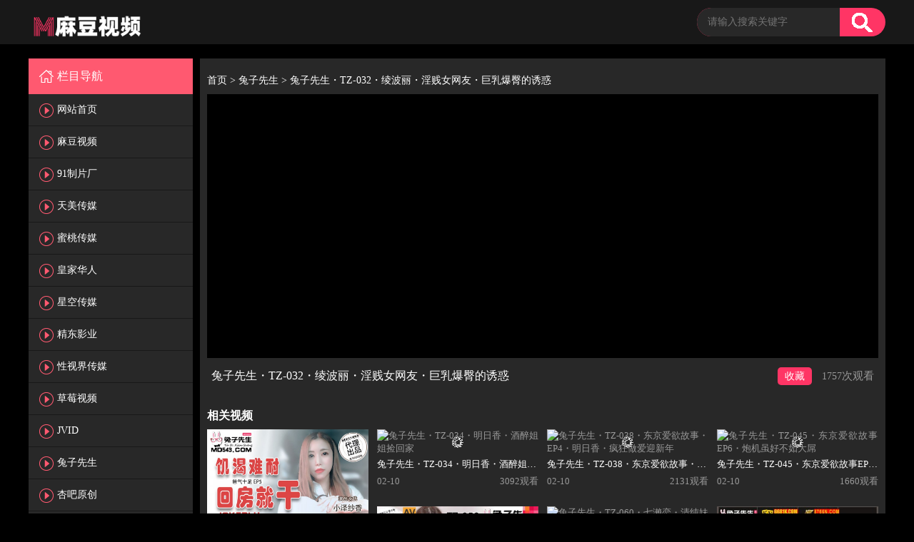

--- FILE ---
content_type: text/html; charset=utf-8
request_url: http://94tm.cc/index.php/vod/play/id/7374/sid/1/nid/1.html
body_size: 4573
content:
<!DOCTYPE html>
<html lang="zh-CN">
<head>
<meta charset="utf-8">
<meta http-equiv="X-UA-Compatible" content="IE=edge">
<meta name="viewport" content="minimum-scale=0.5,maximum-scale=1.0,user-scalable=no, initial-scale=1.0"/>
<meta name="viewport" content="width=device-width, minimum-scale=1.0, maximum-scale=1.0, user-scalable=no"/>
<meta name="renderer" content="webkit">
<meta name="applicable-device" content="pc,mobile">
<title>在线播放兔子先生・TZ-032・绫波丽・淫贱女网友・巨乳爆臀的诱惑 第1集 - 麻豆视频</title>
<meta name="keywords" content="兔子先生・TZ-032・绫波丽・淫贱女网友・巨乳爆臀的诱惑第1集免费在线观看,兔子先生・TZ-032・绫波丽・淫贱女网友・巨乳爆臀的诱惑剧情介绍" />
<meta name="description" content="兔子先生・TZ-032・绫波丽・淫贱女网友・巨乳爆臀的诱惑第1集免费在线观看,兔子先生・TZ-032・绫波丽・淫贱女网友・巨乳爆臀的诱惑剧情介绍" />
 <link rel="shortcut icon" href="/template/pc/html/style/images/favicon.ico" type="image/x-icon" />
<link href="/static/css/home.css" rel="stylesheet" type="text/css" />
<link rel="stylesheet" type="text/css" href="/template/pc/html/style/css/base.css"/>
<link rel="stylesheet" type="text/css" href="/template/pc/html/style/css/main.css"/>
<script type="text/javascript" src="/template/pc/html/style/js/jquery-1.8.3.min.js?v=1"></script>
<script type="text/javascript" src="/template/pc/html/style/js/main.js?t=4"></script>
<script type="text/javascript" src="/template/pc/html/style/js/data.js"></script>
<script src="/static/js/jquery.js"></script>
<script src="/static/js/jquery.lazyload.js"></script>
<script src="/static/js/jquery.autocomplete.js"></script>
<script src="/template/pc/js/jquery.superslide.js"></script>
<script src="/template/pc/js/jquery.lazyload.js"></script>
<script src="/template/pc/js/jquery.base.js"></script>
<script>var maccms={"path":"","mid":"1","url":"44au.cc","wapurl":"44au.cc","mob_status":"2"};</script>
<script src="/template/pc/js/home.js"></script>
<style>.mac_login .mac_login_form input.login_form_submit{padding:4px 10px}</style>
</head>
<body>

<div class="detail_title">
	<div class="width1200">
		<h1><a href="/"><img src="/template/pc/html/style/images/logo.png"></a></h1>
	 <ul>
	 	<div class="detail_submit">
			<form id="search" name="search" method="POST" action="/index.php/vod/search.html" onSubmit="return qrsearch();">
				<input type="text" placeholder="请输入搜索关键字"  name="wd" value=""/>
				<input type="submit" value=""id="searchbutton"/>
			</form>
		</div>
   <div></div>
<div class="form-group ff-alert clearfix"></div>	  
	 </ul>
	 
   </div>
  </div>
<!-- 正文 -->

<div class="detail">
	<div class="width1200">
		<div class="detail_left">
			<ul>
				<li>
				<h3>栏目导航<span></span></h3>
				<ol class="block">
            <li class=""><a class="nav-link" href="/">网站首页<span></span></a></li>
                        <li class=""><a class="nav-link" href="/index.php/vod/type/id/1.html">麻豆视频<span></span></a></li>
                        <li class=""><a class="nav-link" href="/index.php/vod/type/id/2.html">91制片厂<span></span></a></li>
                        <li class=""><a class="nav-link" href="/index.php/vod/type/id/3.html">天美传媒<span></span></a></li>
                        <li class=""><a class="nav-link" href="/index.php/vod/type/id/4.html">蜜桃传媒<span></span></a></li>
                        <li class=""><a class="nav-link" href="/index.php/vod/type/id/5.html">皇家华人<span></span></a></li>
                        <li class=""><a class="nav-link" href="/index.php/vod/type/id/6.html">星空传媒<span></span></a></li>
                        <li class=""><a class="nav-link" href="/index.php/vod/type/id/7.html">精东影业<span></span></a></li>
                        <li class=""><a class="nav-link" href="/index.php/vod/type/id/8.html">性视界传媒<span></span></a></li>
                        <li class=""><a class="nav-link" href="/index.php/vod/type/id/9.html">草莓视频<span></span></a></li>
                        <li class=""><a class="nav-link" href="/index.php/vod/type/id/10.html">JVID<span></span></a></li>
                        <li class=""><a class="nav-link" href="/index.php/vod/type/id/11.html">兔子先生<span></span></a></li>
                        <li class=""><a class="nav-link" href="/index.php/vod/type/id/12.html">杏吧原创<span></span></a></li>
                        <li class=""><a class="nav-link" href="/index.php/vod/type/id/13.html">玩偶姐姐<span></span></a></li>
                        <li class=""><a class="nav-link" href="/index.php/vod/type/id/14.html">糖心Vlog<span></span></a></li>
                        <li class=""><a class="nav-link" href="/index.php/vod/type/id/15.html">爱豆传媒<span></span></a></li>
                        <li class=""><a class="nav-link" href="/index.php/vod/type/id/16.html">其它传媒<span></span></a></li>
                        <li class=""><a class="nav-link" href="/index.php/vod/type/id/20.html">PsychoPorn<span></span></a></li>
            	
				</ol>
				</li>
			</ul>

			<p style="margin-top:20px;text-align:center;" class="ps_25">
			</p>
			<div class="div6">
				<p>友情链接：</p>
				<span></span>
			</div>
			<p style="margin-top:20px;text-align:center;" class="ps_25">
			</p>
		</div>




<div class="detail_right">
	<div class="detail_right_tab" style="overflow: hidden; background: #282828; padding-left:10px; padding-right:10px;">
		<div class="gc_vidoe_nav">
			<a href="/">首页 > </a><a href="/index.php/vod/type/id/11.html">兔子先生 > </a><a href="/index.php/vod/play/sid/1/nid/1.html"class="select">兔子先生・TZ-032・绫波丽・淫贱女网友・巨乳爆臀的诱惑</a>
		</div>
							<div id="bofang_box"style="height:370px;">
						<script type="text/javascript">var player_aaaa={"flag":"play","encrypt":0,"trysee":0,"points":0,"link":"\/index.php\/vod\/play\/id\/7374\/sid\/1\/nid\/1.html","link_next":"","link_pre":"","vod_data":{"vod_name":"\u5154\u5b50\u5148\u751f\u30fbTZ-032\u30fb\u7eeb\u6ce2\u4e3d\u30fb\u6deb\u8d31\u5973\u7f51\u53cb\u30fb\u5de8\u4e73\u7206\u81c0\u7684\u8bf1\u60d1","vod_actor":"","vod_director":"","vod_class":"91\u5236\u5382"},"url":"https:\\\/\\\/t10t13t16.cdn2020.com\\\/video\\\/m3u8\\\/2021\\\/11\\\/24\\\/f43ac0ef\\\/index.m3u8","url_next":"","from":"yunbo","server":"","note":"","id":"7374","sid":1,"nid":1}</script><script type="text/javascript" src="/static/js/playerconfig.js?t=20251108"></script><script type="text/javascript" src="/static/js/player.js?t=a20251108"></script>					</div>	
		<div class="gc_video_content">
			<div class="gc_vodeo">
				<div class="play" style="text-align:center;position:relative;background-color:#000;">			
				</div>
				<div class="watch">
					<span class="title">兔子先生・TZ-032・绫波丽・淫贱女网友・巨乳爆臀的诱惑</span>
					<span class="people">
						<a href="javascript:;" class="mac_ulog fav" data-type="2" data-mid="1" data-id="7374">收藏</a>
						<em><span class="mac_hits hits" data-mid="1" data-id="7374" data-type="hits"></span></em>次观看</span>
					<span id="likes_msg" style="color:red;"></span>
				</div>
				<div class="ps_21 palyAdv">
				</div>
			
				</div>
				<div class="clear">
				</div>
				<div class="videoMore sugetVideo">
					<p class="moreVideo">
					相关视频
					</p>
					<ul>
												<li>
						<p class="img">
							<img class="lazy" src="https://av6k.org/uploads/allimg/211206/2_12060H20UN7.jpg" alt="兔子先生・TZ-033・小泽妙香・爸气十足EP5饥渴难耐回房就干" title="兔子先生・TZ-033・小泽妙香・爸气十足EP5饥渴难耐回房就干">
							<a href="/index.php/vod/play/id/7375/sid/1/nid/1.html"></a>
						</p>
						<p>
							兔子先生・TZ-033・小泽妙香・爸气十足EP5饥渴难耐回房就干						</p>
						<p>
							<i>02-10</i>
							<strong>1598观看</strong>
						</p>
						</li>
												<li>
						<p class="img">
							<img class="lazy" src="https://picmeta2025.sbs/upload/vod/20211216-1/0a3b65eef5bb2b8414cfe5590f628e3d.jpg" alt="兔子先生・TZ-034・明日香・酒醉姐姐捡回家" title="兔子先生・TZ-034・明日香・酒醉姐姐捡回家">
							<a href="/index.php/vod/play/id/7377/sid/1/nid/1.html"></a>
						</p>
						<p>
							兔子先生・TZ-034・明日香・酒醉姐姐捡回家						</p>
						<p>
							<i>02-10</i>
							<strong>3092观看</strong>
						</p>
						</li>
												<li>
						<p class="img">
							<img class="lazy" src="https://picmeta2025.sbs/upload/vod/20220102-1/2590654418009e9a1a39b2947a468131.jpg" alt="兔子先生・TZ-038・东京爱欲故事・EP4・明日香・疯狂做爱迎新年" title="兔子先生・TZ-038・东京爱欲故事・EP4・明日香・疯狂做爱迎新年">
							<a href="/index.php/vod/play/id/7380/sid/1/nid/1.html"></a>
						</p>
						<p>
							兔子先生・TZ-038・东京爱欲故事・EP4・明日香・疯狂做爱迎新年						</p>
						<p>
							<i>02-10</i>
							<strong>2131观看</strong>
						</p>
						</li>
												<li>
						<p class="img">
							<img class="lazy" src="https://picmeta2025.sbs/upload/vod/20220218-1/a90b51d56842e6ca82e257da6bb3555c.jpg" alt="兔子先生・TZ-045・东京爱欲故事EP6・炮机虽好不如大屌" title="兔子先生・TZ-045・东京爱欲故事EP6・炮机虽好不如大屌">
							<a href="/index.php/vod/play/id/7387/sid/1/nid/1.html"></a>
						</p>
						<p>
							兔子先生・TZ-045・东京爱欲故事EP6・炮机虽好不如大屌						</p>
						<p>
							<i>02-10</i>
							<strong>1660观看</strong>
						</p>
						</li>
												<li>
						<p class="img">
							<img class="lazy" src="https://playav.xyz/wp-content/uploads/2022/04/國產麻豆AV-兔子先生監制-TZ050-東京愛欲故事-EP8-明日香.jpg" alt="兔子先生・TZ-050・明日香・东京爱欲故事EP8・矇眼手铐3P" title="兔子先生・TZ-050・明日香・东京爱欲故事EP8・矇眼手铐3P">
							<a href="/index.php/vod/play/id/7392/sid/1/nid/1.html"></a>
						</p>
						<p>
							兔子先生・TZ-050・明日香・东京爱欲故事EP8・矇眼手铐3P						</p>
						<p>
							<i>02-10</i>
							<strong>2109观看</strong>
						</p>
						</li>
												<li>
						<p class="img">
							<img class="lazy" src="https://img1.128100.xyz/upload/2022/06/02/ueicnkxa8qxtznsnwmhfuucgn1gkfh0c.jpg" alt="兔子先生・TZ-060・七濑恋・清纯妹妹性爱初体验" title="兔子先生・TZ-060・七濑恋・清纯妹妹性爱初体验">
							<a href="/index.php/vod/play/id/7402/sid/1/nid/1.html"></a>
						</p>
						<p>
							兔子先生・TZ-060・七濑恋・清纯妹妹性爱初体验						</p>
						<p>
							<i>02-10</i>
							<strong>2176观看</strong>
						</p>
						</li>
												<li>
						<p class="img">
							<img class="lazy" src="https://playav.xyz/wp-content/uploads/2022/09/AV-兔子先生-TZ-0070-EP2-夏日性愛運動會之精油摔跤-e1662817020255.jpg" alt="兔子先生・TZ-0070-EP2・夏日性爱运动会之精油摔跤" title="兔子先生・TZ-0070-EP2・夏日性爱运动会之精油摔跤">
							<a href="/index.php/vod/play/id/7418/sid/1/nid/1.html"></a>
						</p>
						<p>
							兔子先生・TZ-0070-EP2・夏日性爱运动会之精油摔跤						</p>
						<p>
							<i>02-10</i>
							<strong>2513观看</strong>
						</p>
						</li>
												<li>
						<p class="img">
							<img class="lazy" src="https://playav.xyz/wp-content/uploads/2022/09/AV-麻豆傳媒-兔子先生監制-TZ070-EP3-夏日性愛運動會-節目篇-淩波麗-真希波-橋本愛菜-藤田美緒-e1663605278909.jpg" alt="兔子先生・TZ-070-EP3・夏日性爱运动会蜜汁四溅水枪大对决" title="兔子先生・TZ-070-EP3・夏日性爱运动会蜜汁四溅水枪大对决">
							<a href="/index.php/vod/play/id/7421/sid/1/nid/1.html"></a>
						</p>
						<p>
							兔子先生・TZ-070-EP3・夏日性爱运动会蜜汁四溅水枪大对决						</p>
						<p>
							<i>02-10</i>
							<strong>1986观看</strong>
						</p>
						</li>
											</ul>
				</div>
			</div>
		</div>
	</div>
</div>
</div>
</div>
<!-- 正文 -->
<span style="display:none" class="mac_ulog_set" alt="设置播放页浏览记录" data-type="4" data-mid="1" data-id="7374" data-sid="1" data-nid="1"></span>

<div class="footer">
	<div class="width1200">
    	<div class="footer_logo">
        	<a href="javascript:;"></a>
        </div>
        <div class="footer_cet">
        	<div class="footer_cet_qq">
                <p>站点申明：我们立足于美利坚合众国，受北美法律保护,未满18岁或被误导来到这里，请立即离开！</p>
		<p>Copyright © 2021-2022 44au.cc. All Rights Reserved. </p>
                <p><!-- Histats.com  START  (aync)-->
<script type="text/javascript">var _Hasync= _Hasync|| [];
_Hasync.push(['Histats.start', '1,4766375,4,0,0,0,00010000']);
_Hasync.push(['Histats.fasi', '1']);
_Hasync.push(['Histats.track_hits', '']);
(function() {
var hs = document.createElement('script'); hs.type = 'text/javascript'; hs.async = true;
hs.src = ('//s10.histats.com/js15_as.js');
(document.getElementsByTagName('head')[0] || document.getElementsByTagName('body')[0]).appendChild(hs);
})();</script>
<noscript><a href="/" target="_blank"><img  src="//sstatic1.histats.com/0.gif?4766375&101" alt="web counter" border="0"></a></noscript>
<!-- Histats.com  END  --></p>
            </div>
        </div>
        
        <div class="footer_code">
        <div class="">
        	<a href="javascript:;"><img src="/template/pc/html/style/images/logo1.png"></a>
        </div>
        </div>
    </div>
</div>

<script type="text/javascript" src="/template/pc/html/style/js/jquery.lazyload.min.js"></script>
<a href="javascript:void(0);" class="v-top"><img src="/template/pc/html/style/images/top.png"/></a>
<script type="text/javascript">

$(function(){
	$(".ntc-btn").click(function(){
		$(".notice").hide(500);
	});
});

</script>


<script type="text/javascript">
	function copyUrl() {
		var Url = document.getElementById("share_link");
		Url.select(); // 选择对象
		document.execCommand("Copy"); // 执行浏览器复制命令
		alert("你的推广地址已复制，用 Ctrl+V 粘贴到浏览器打开下面链接:\r\n http://44au.cc/index.php/user/reg.html?uid=0");
	}
</script>
<script defer src="https://static.cloudflareinsights.com/beacon.min.js/vcd15cbe7772f49c399c6a5babf22c1241717689176015" integrity="sha512-ZpsOmlRQV6y907TI0dKBHq9Md29nnaEIPlkf84rnaERnq6zvWvPUqr2ft8M1aS28oN72PdrCzSjY4U6VaAw1EQ==" data-cf-beacon='{"version":"2024.11.0","token":"4a3cce7a76c24519bfe27513afc97ccb","r":1,"server_timing":{"name":{"cfCacheStatus":true,"cfEdge":true,"cfExtPri":true,"cfL4":true,"cfOrigin":true,"cfSpeedBrain":true},"location_startswith":null}}' crossorigin="anonymous"></script>
</body>
</html>

--- FILE ---
content_type: text/html; charset=UTF-8
request_url: https://lbjx9.com/?url=https:\/\/t10t13t16.cdn2020.com\/video\/m3u8\/2021\/11\/24\/f43ac0ef\/index.m3u8
body_size: 812
content:
<html>
<head>
  <meta charset="utf-8">
  <meta http-equiv="x-ua-compatible" content="IE=edge" >
  <meta name="viewport" content="width=device-width, height=device-height, initial-scale=1, maximum-scale=1, minimum-scale=1, user-scalable=no"/>
  <title>Aliplay记忆播放器（点播）</title>
  <link rel="stylesheet" href="https://g.alicdn.com/de/prismplayer/2.9.3/skins/default/aliplayer-min.css" />
  <script type="text/javascript" charset="utf-8" src="https://g.alicdn.com/de/prismplayer/2.9.3/aliplayer-min.js"></script>
  <script type="text/javascript" charset="utf-8" src="https://player.alicdn.com/aliplayer/presentation/js/aliplayercomponents.min.js"></script>
<style type="text/css">
    body,html{width:100%;height:100%;background:#000;padding:0;margin:0;overflow-x:hidden;overflow-y:hidden}
    *{margin:0;border:0;padding:0;text-decoration:none}
</style>
</head>
<body>
<div id="playerCnt" class="prism-player"></div>
<script type="text/javascript">
var player = new Aliplayer({
         id: "playerCnt",
     "source":"https:\/\/t10t13t16.cdn2020.com\/video\/m3u8\/2021\/11\/24\/f43ac0ef\/index.m3u8",
      width: "100%",
     height: "100%",
   autoplay: true,
    preload: true,
     rePlay: false,
playsinline: false,
 useH5Prism: false,
     isLive: false,
 components: [{
      name: 'MemoryPlayComponent',
  	  type: AliPlayerComponent.MemoryPlayComponent,
      args: [true]
    }], 
}, 
function (player) {
      console.log("The player is created");
  }
 );
try{ 
//document.getElementById('liryCN').style.height = parent.MacPlayer.Height + 'px';  
}
catch(e){}
</script>

<div style="display:none"></div>
</body>
</html>

--- FILE ---
content_type: text/css
request_url: http://94tm.cc/template/pc/html/style/css/base.css
body_size: 2065
content:
@charset "utf-8";body{font-family:Verdana,Microsoft Yahei,"微软雅黑",serif;background:#fff;line-height:18px;color:#FFF}
input,select,textarea{background:#fff;border:0;font-size:12px;font-family:Helvetica,Arial,Sans-Serif}
input[type=password],input[type=text]{height:22px;line-height:22px;padding:0 3px;color:#666;font-size:12px;-webkit-border-radius:border-box;-moz-border-radius:border-box;box-sizing:border-box}
input[type=password]:focus,input[type=text]:focus{color:#000}
select{height:23px;line-height:22px;padding:2px;color:#666}
textarea{padding:3px;word-break:break-all}
a{color:#666}
a:hover{text-decoration:none;color:#CA101A}
hr{height:1px;border:none;border-top:1px solid #E8E8E8}
.clear{clear:both;height:0;width:0;display:block;overflow:hidden}
.clearfix:after,.clearfix:before{content:'\0020';display:block;overflow:hidden;visibility:hidden;width:0;height:0}
.clearfix{zoom:1}
.none{display:none}
.relative{position:relative}
.absolute{position:absolute}
.scroll{overflow:hidden;overflow-y:auto}
.black_shadow,.shadow{background:#000;position:fixed;left:0;top:0;width:100%;height:100%;z-index:15;opacity:.3;-moz-opacity:.3;filter:alpha(opacity=30);-khtml-opacity:.3;overflow:hidden;display:none}
.white_shadow{background:#fff;position:absolute;left:0;top:0;width:100%;height:100%;z-index:10;opacity:.8;-moz-opacity:.8;filter:alpha(opacity=80);-khtml-opacity:.8;overflow:hidden}
h1{font-size:24px;font-weight:400}
h2{font-size:18px;font-weight:400}
p{text-align:justify;line-height:18px;font-size:12px}
p.indent{text-indent:2em}
.white{color:#fff}
.orange{color:#ff7f0e}
.yellow{color:#ffd466}
.gray{color:#999}
.red{color:#ff1938}
.black{color:#000}
.blue{color:#1055c7}
.green{color:#96c240}
.gray_border{border:1px solid #cdd0d4;background:#fff}
pre{white-space:pre-wrap}
.omit{display:inline-block;text-overflow:ellipsis;overflow:hidden;white-space:nowrap;word-break:keep-all;-o-text-overflow:ellipsis;-icab-text-overflow:ellipsis;-khtml-text-overflow:ellipsis;-moz-text-overflow:ellipsis;-webkit-text-overflow:ellipsis;-moz-binding:url(ellipsis.xml#ellipsis)}
.btn,.icon{display:inline-block}
.icon{vertical-align:middle;background-repeat:no-repeat;background-position:center center}
img{max-width:100%;vertical-align:middle}
.itrangle,.itrangle i{width:0;height:0;display:block;border-style:solid}
.btn{vertical-align:middle;text-align:center;display:inline-block}
.btn_red{color:#fff;padding:0 10px;height:40px;background:#df1336;line-height:40px;font-size:14px;-moz-border-radius:4px;-webkit-border-radius:4px;-khtml-border-radius:4px;border-radius:4px}
.btn_red:hover{background:#be102e;color:#fff}
.btn_gray{color:#fff;padding:0 15px;height:24px;line-height:24px;background:#cbcbcb;font-size:12px}
.btn_gray:hover{background:#595757;color:#fff}
.btn_gray_border{border:1px solid #999;padding:0 5px;height:20px;line-height:20px}
.btn_gray_border.active,.btn_gray_border:hover{border-color:#CA101A}
.btn_white{height:30px;background:#fff;line-height:30px;color:#1055c7;padding:0 10px}
.btn_green{background:#3cad17;color:#fff}
.btn_blue{background:#0469b0;color:#fff;padding:0 14px;height:26px;line-height:26px;-moz-border-radius:4px;-webkit-border-radius:4px;-khtml-border-radius:4px;border-radius:4px}
.btn_blue:hover{background:#064699;color:#fff}
.btn.disabled,.btn.disabled:hover{background:#DDD;color:#fff;cursor:default}
.red_bg{background:#df1336;color:#fff}
.blue_bg{background:#0ea4d9}
.gray_bg{background:#f5f4f4}
.gray_bg>.padding{padding:8px 0}
.white_bg{background:#fff}
.white_bg.fixed{top:78px}
.contain{margin:0 auto;width:960px}
.container:after{content:"\0020";display:block;height:0;clear:both;visibility:hidden}
.edit_form{line-height:32px}
.edit_form dd,.edit_form dt{float:left;margin:5px 0;line-height:35px}
.edit_form dt{width:6em;text-align:right;margin-right:10px}
.edit_form dl{clear:both}
.edit_form dd{margin-right:10px}
.edit_form input[type=radio]{margin:0 4px}
.edit_form input[type=password],.edit_form input[type=text]{height:35px;line-height:35px}
.bread{font-size:12px;height:40px;line-height:40px;background:#fff;clear:both}
.bread.fixed{top:38px}
.bread a{margin:0 20px;color:#3d3d3d;max-width:20em;vertical-align:top}
.pavigation{font-size:12px;margin-top:30px;text-align:center}
.pavigation a{display:inline-block;border:1px solid #e8e8e8;color:#979797;font-weight:700;margin:0 4px;padding:4px 8px}
.pavigation a.active,.pavigation a:hover{color:#fff;background:#0856a7}
.page{margin-top:20px;text-align:right}
.page a{display:inline-block;padding:3px 8px;margin:0 5px;color:#000;background:#f2f2f2;-webkit-border-radius:4px;-moz-border-radius:4px;-ms-border-radius:4px;-khtml-border-radius:4px;-o-border-radius:4px;border-radius:4px}
.page span.ye{margin:0 5px}
.page span.ye a{margin:0 2px}
.page span.s{font-size:50%;vertical-align:top}
.page a.active,.page a:hover{background:#ca101a;color:#fff}
.popup{background:#fff;left:50%;top:50%;-moz-border-radius:4px;-webkit-border-radius:4px;-khtml-border-radius:4px;border-radius:4px;z-index:9999;position:fixed}
.popup .iclose{position:absolute;right:20px;z-index:2;top:20px}
.popup .title{height:36px;line-height:36px;color:#333}
.popup .title .fr{border-left:1px solid #999;padding-left:10px}
.popup .btn_group .btn{font-size:16px;padding:0 40px;height:40px;line-height:40px;margin:0 10px}
.notice{position:fixed;left:0;bottom:-3px;z-index:99999;width:100%;height:45px}
.icon-speaker{display:none;float:left;background:url(../images/icon1.png) no-repeat;width:44px;height:44px;margin-left:15px}
.notice-cont{display:block;width:100%;height:42px;border:1px solid #dbdbdb;background:#fff;position:relative}
.speaker{background:url(../images/icon-speaker.png) no-repeat;width:17px;height:19px;float:left;margin:11px 15px 0 14px;display:block}
.notice .msg{float:left;width:90%;line-height:42px}
.notice .msg a{font-size:13px;color:red;font-weight:bolder}
.notice-cont .ntc-btn{display:block;width:100px;height:44px;position:absolute;right:0;top:-1px;background:red;text-align:center;line-height:44px;color:#fff}


--- FILE ---
content_type: text/css
request_url: http://94tm.cc/template/pc/html/style/css/main.css
body_size: 5843
content:
@charset "utf-8";
body { margin:0; padding:0; font-family:"微软雅黑"; font:12px/22px; background-color:#000;}
img { border:0px;}
html, body, div, span, applet, object, iframe, h1, h2, h3, h4, h5, h6, p, blockquote, pre,
a, abbr, acronym, address, big, cite, code, del, dfn, em, img, ins, kbd, q, s, samp,
small, strike, strong, sub, sup, tt, var, b, u, i, center, dl, dt, dd, ol, ul, li,
fieldset, form, label, legend, table, caption, tbody, tfoot, thead, tr, th, td,
article, aside, canvas, details, figcaption, figure, footer, header, hgroup, menu, nav, section, summary,
time, mark, audio, video, input {margin:0; padding:0; border: none; font-family: "Microsoft YaHei", "微软雅黑";}
h1{margin:0!important;}
ul,ol{ list-style:none}
a{ text-decoration:none; color:#FFF;}
.width1200{ width:1200px; margin:0 auto; min-width:1200px;}
/************ 详情页 ********************/
.detail_title{ height:62px; width:100%; background:#181818}
.detail_title h1 a{ display:block; height:39px; width:161px; float:left; margin:11px 0 0 0;}
.detail_submit{ float:left; width:264px; background:#FF3565; float:left; border-radius:20px; height:40px; line-height:40px; margin:11px 0 0 10px; position:relative}
.detail_submit input[type="text"]{display:block;height:40px;line-height:40px;width:200px;padding-left:15px;border-bottom-left-radius:20px;border-top-left-radius:20px;font-size:14px;color:#999;background:#282828;outline: none;}
.detail_submit input[type="submit"]{ height:34px; width:34px; background:url(../images/submit.png) no-repeat center; position:absolute; right:15px; top:4px; cursor:pointer}
.detail_title ul{ position:relative; float:right;}
.detail_title ul li{ float:left; margin-right:5px;}
.detail_title ul li a{ font-size:14px; line-height:62px; padding:10px; border-radius:5px;}
.detail_title ul li input{height:40px;line-height:40px;width:140px;background:#FFF;color:#999;font-size:14px;padding-left:10px;border-radius:5px;margin:10px 0 0 0;outline: none;}
.detail_title ul li input[type="button"]{ width:90px; color:#FFF; text-align:center; padding:0; cursor:pointer;}
.detail_title ul li:nth-child(3) input{ background:#ffffff;}
.detail_title ul li:nth-child(4) input{ background:#ffffff;}
.detail_title ul li input.user_reg{ background:#FFA500;}
.detail_title ul li input.verify{height:40px;line-height:40px;background:#FFF;color:#999;font-size:14px;outline: none;}
.detail_title ul li img{margin-top:10px;}
.detail_title ul li a.user_dl{background: #05a7ff;width: 60px;color:#fff}
.detail_title input.vip{ background:#FFA500;}
.detail{ overflow:hidden; margin-top:20px;}
.detail_left{ width:230px; float:left; background:#181818; padding-bottom:20px;}
.detail_right{width:960px;float:right;background: #282828;}
.detail_left ul{ padding-bottom:20px;}
.detail_left ul li h3{height:50px;line-height:50px;background:#ff5970;color:#FFF;font-size:16px;position:relative;font-weight:normal;cursor: pointer;}
.detail_left ul li h3:before{ content:""; display:inline-block; height:20px; width:20px; background:url(../images/indent.png) no-repeat center; vertical-align:middle; margin:-3px 5px 0 15px;}
.detail_left ul li:nth-child(2) h3:before{ background:url(../images/video2.png) no-repeat center;}
/* .detail_left ul li:first-child h3{ border-top-left-radius:5px; border-top-right-radius:5px;} */
.detail_left ol{ display:none}
.detail_left ol.block{ display:block;}
.detail_left ol li{ height:44px; line-height:44px; border-bottom:1px solid #181818; color:#FFF; font-size:14px; position:relative; background:#282828;}
.detail_left ol li.select{background: #ff5970; }
.detail_left ol li.select::before{content:""; display:inline-block; height:20px; width:20px; background:url(../images/video2.png) no-repeat center; vertical-align:middle; margin:0 5px 0 15px;}
.detail_left ol li.select a,.detail_left ol li.select span{color: #fff}
.detail_left ol li span{ position:absolute; right:15px; font-size:14px; color:#999;}
.detail_left ul li h3 span{position:absolute; right:15px; font-weight:normal; color:#FFF; font-size:14px;}
.detail_left ol li::before{ content:""; display:inline-block; height:20px; width:20px; background:url(../images/video.png) no-repeat center; vertical-align:middle; margin:0 5px 0 15px;}
.detail_left ol li:hover{background: #ff5970;}
.detail_left ol li:hover a,.detail_left ol li:hover span{color: #fff;}
.detail_left ol li:hover::before{content:""; display:inline-block; height:20px; width:20px; background:url(../images/video2.png) no-repeat center; vertical-align:middle; margin:0 5px 0 15px;}
.detail_left ol li.li1::before{ background:url(li1.png) no-repeat center;}
.detail_left ol li.li2::before{ background:url(li2.png) no-repeat center;}
.detail_left ol li.li3::before{ background:url(li3.png) no-repeat center;}
.detail_left ol li.li1:hover::before{content:""; display:inline-block; height:20px; width:20px; background:url(../images/video2.png) no-repeat center; vertical-align:middle; margin:0 5px 0 15px;}
.detail_left ol li.li2:hover::before{content:""; display:inline-block; height:20px; width:20px; background:url(../images/video2.png) no-repeat center; vertical-align:middle; margin:0 5px 0 15px;}
.detail_left ol li.li3:hover::before{content:""; display:inline-block; height:20px; width:20px; background:url(../images/video2.png) no-repeat center; vertical-align:middle; margin:0 5px 0 15px;}
.detail_left ol li a{ color:#FFF;}
.detail_left div{ padding:0 15px; margin-top:10px;}
.detail_left div.div1 a{background: #ff5970}
.detail_left div.div2 a{background: #ffcc00}
.detail_left div.div5 a { background: #811453; }
.detail_left div a{ display:block; border-radius:5px; height:40px; line-height:40px; background:#05a7ff; text-align:center; color:#fff; font-size:14px;}
.detail_left div a:before{ content:""; display:inline-block; height:22px; width:22px; background:url(../images/a1.png) no-repeat center; vertical-align:middle; margin-right:10px;}
.detail_left div.div1 a:before{background:url(../images/a5.png) no-repeat center;}
.detail_left div.div2 a:before{background:url(../images/a3.png) no-repeat center; margin-right:5px;}
.detail_left div.div3 a { background: #00888A;}
.detail_left div.div5 a:before { background: url(../images/a2.png) no-repeat center;}
.detail_left div.div3 a:before { background: url(../images/a3.png) no-repeat center;}

.detail_left div.div7 a:before { display:none;}
.detail_right_title{ width:100%;}
/*.detail_right_title a{ display:block;width:310px; height:75px; float:left; margin-right:10px; margin-top:10px;}
.detail_right_title a img{ width:310px; height:75px;}*/
.detail_right_scroll{ height:auto; margin-top:15px; border-top:1px solid #e6e6e6; border-bottom:1px solid #e6e6e6; background:#FFF; text-align:center;}
.detail_right_scroll ul{ display:inline-block}
.detail_right_scroll ul li{ float:left; line-height:57px; border-bottom:3px solid #fff; margin-right:30px; padding:0 10px;}
.detail_right_scroll ul li a{ color:#333;}
.detail_right_scroll ul li.active{border-bottom:3px solid #fd6378;}
.detail_right_scroll ul li.active a{ color:#fd6378;}
.detail_right_div{ background:#282828; padding:0 20px; overflow:hidden;}
.detail_right_div h3{ font-weight:normal; height:50px; line-height:50px; font-size:20px; color:#FFF;}
.detail_right_div h3 span{ display:block; float:left}
.detail_right_div h3 a{ display:block; float:right; font-size:13px;}
.detail_right_div ul{ overflow:hidden}
.detail_right_div ul li{ width:290px; text-align:center; overflow:hidden; padding:10px 0; margin:0px 8px; float:left}
.detail_right_div ul li img{ width:290px;height:163px}
.detail_right_div ul li p{font-size:13px;color:#999;min-height: 20px;margin-bottom: 4px;}
.detail_right_div ul li p.img{background-color:#000}
.detail_right_div ul li p:nth-child(1){ position:relative;}
.detail_right_div ul li p:nth-child(1) a{ position:absolute; top:0; left:0; bottom:0; right:0; background:rgba(0,0,0,0.5); display:none;text-align:center;}
.detail_right_div ul li p:nth-child(1) a:before{ content:""; display:inline-block; height:163px; width:50px; background:url(../images/video3.png) no-repeat center}
.detail_right_div ul li p:nth-child(1):hover a{ display:block;}
.detail_right_div ul li p:nth-child(2){ font-size:13px; color:#FFF;white-space:nowrap; overflow:hidden; text-overflow:ellipsis;}
.detail_right_div ul li p span{ width:21px; height:20px; display:inline-block; background:url(../images/w_false.png) no-repeat center; margin:5px 0;}
.detail_right_div ul li p span.on{ background:url(../images/w_true.png) no-repeat center;}
.detail_right_div ul li p i{ display:block; float:left; font-style:normal;}
.detail_right_div ul li p strong{ display:block; float:right; font-weight:normal;}
/*小說列表頁面*/
.detail_tab{ display:none;}
.detail_tab2{ display:block;}
.mulu::before{content:""; display:inline-block; height:20px; width:20px; background:url(../images/mulu_03.jpg) no-repeat center; vertical-align:middle; margin:0 5px 0 15px;}
.detail_right_tab .gc_vidoe_nav{width: 100%;height: 40px;line-height: 40px;margin-top: 10px;text-align: left;}
.detail_right_tab .gc_vidoe_nav a{color: #FFF; font-size: 14px;}
.detail_right_tab .gc_vidoe_nav a.select{color: #FFF}
/*友情链接*/
.detail_left div .yqlink{background: initial;color: initial;font-size: 12px;float: left;height: 40px;line-height: 40px;}
.detail_left .div6 a:before{height: auto;width: auto;background: initial;}
/** 底部 ***/
.footer{ padding:10px 0; background:#181818; margin-top:20px; overflow:hidden;}
.footer_logo{ height:180px; border-right:1px solid #181818; float:left; padding:0 40px;}
.footer_logo a{ display:block; width:238px; height:57px; background:url(/template/pc/html/style/images/logo.png) no-repeat center; margin-top:50px;}
.footer_cet{ float:left; padding:0 40px; height:180px;border-right:1px solid #181818;}
.footer_cet_qq{ width:400px; float:left; text-align:center; color:#fff; font-size:15px; margin:40px 30px 0 0;}
.footer_cet ul{ float:left; margin-top: 20px;}
.footer_cet ul li{ font-size:14px; color:#FFF; height:30px; line-height:30px; margin-bottom:12px;}
.footer_cet ul li a{ display:inline-block; width:120px; height:32px; background:url(../images/QQ.png) no-repeat center; vertical-align:middle; margin-left:10px;}
.footer_cet ul li:last-child{ color:#f0ff00;}
.footer_code{ float:left; margin-left:30px;}
.footer_code img{ height:57px; width:238px; display:block; float:left; margin-top:40px;}
.footer_code p{ float:left; margin:40px 0 0 30px;}
.footer_code p span{ display:block; font-size:15px; color:#FFF; margin-top:10px;}
.imagesContent{background: #fff;padding-top: 2px;margin-top:0;}
.imagesContent >.text{width: 886px;margin: 0 auto;padding-bottom: 30px;}
.imagesContent >.text p{line-height: 24px;padding-top: 10px;text-align: left;}
.imagesContent >.text p span{ width: 40px; height: 24px; float: left; display: inline-block;}
.imagesContent .gray{background: #f7f7f7}
.imagesContent .bmulu{ height: 30px; text-align: left; line-height: 30px; margin-top: 10px; margin-bottom: 10px;}
.imagesContent .bmulu a{font-size: 14px;}
.mulu::before{content:""; display:inline-block; height:20px; width:20px; background:url(../images/mulu_03.jpg) no-repeat center; vertical-align:middle; margin:0 5px 0 15px;}
.imagesContent h3{text-align: center;color: #05a7ff;font-weight: normal;height: 40px;line-height: 40px;}
.imagesContent p{text-align: center;font-size: 14px;color: #999999;margin-bottom: 20px;}
.images{text-align: center;width: 886px;margin: 0 auto;}
.images img{margin-bottom: 10px;width: 886px;}
.ckxq{ text-align: center; height: 30px;line-height: 30px; cursor: pointer; background: #f0f0f0; width: 886px; margin: 0 auto; font-size: 14px; color: #05a7ff;}
.textLeft{text-align: left; line-height: 30px;}
.iagIcon{color: #ff5970 !important}
.iagIcon i::before{content:"";display:inline-block;height:20px;width:20px;background:url(../images/yeas_03.jpg) no-repeat center;vertical-align:middle;margin: 0 5px 0 0px;}{}
.iagIcon strong::before{content:""; display:inline-block; height:20px; width:20px; background:url(../images/yimg_03.jpg) no-repeat center; vertical-align:middle; margin:0 5px 0 15px;}{}
.nextPage{text-align:center;height: 40px;margin: 0 auto;}
.nextPage span,.nextPage a{padding: 5px 10px; cursor: pointer;  border: 1px solid #c2c2c2;display: inline-block;font-size: 14px;margin-right: 5px;}
.nextPage b{float: left;height: 20px;font-size: 12px;color: #c2c2c2;line-height: 40px;padding: 0 6px;}
.nextPage span.select{background: #ff5970;color: #fff;border: 1px solid #ff5970;}
/*视频播放页面*/
.gc_vodeo{width: 940px;float: left;}
.gc_vodeo .play{ width: 940px; height:auto;}
/*.gc_vodeo_left .play img{ width: 655px;}*/
.gc_vodeo .watch{width: 938px;height: 48px;border: 1px solid #282828;line-height: 48px;margin-bottom: 12px;}
.watch .title{width: auto;overflow: hidden;display: inline-block;float: left;height: 48px;padding-left: 5px;}
.watch .people{
    font-size: 15px;
    color: #999;
    float: right;
    margin-right: 5px;
}
.watch .people em{
    font-style: normal;
    color: #999;
    font-size: 14px;
}
.watch .nice{
    margin-left: 221px;
    float: left;
    width: 100px;
    color: #999;
    cursor: pointer;
}
.watch .nice i{width: 20px;height: 20px;float: left;margin-top: 14px;}
.watch .poor .g2{margin-top: 15px}
.watch .nice img{float: left;}

.watch .poor{
    cursor: pointer;
    color: #999;
}
.watch .poor i{width: 20px;height: 20px;float: left;margin-top: 14px;}
.watch .poor img{float: left;}
.gc_vodeo_right{width: 280px;float: left;margin-left: 10px;}


.palyAdv a{ display:block; margin: 5px 0px; overflow:hidden; height:60px; }
.palyAdv a img{ width:100%; height:60px;}


.moreVideo{margin-top: 10px;margin-left: 12px;}
.detail_right_div ul{ padding-bottom:20px; overflow:hidden}
.videoMore ul {overflow: hidden;}
.videoMore ul li{ width:226px; text-align:center; margin-left: 30px; overflow:hidden; padding:0; margin-right:16px; float:left}
.videoMore ul li img{ width:226px; height:129px;}
.videoMore ul li p{font-size:13px;color:#999;min-height: 20px;margin-bottom: 4px;}
.videoMore ul li p:nth-child(1){ position:relative;}
.videoMore ul li p:nth-child(1) a{ position:absolute; top:0; left:0; bottom:0; right:0; background:rgba(0,0,0,0.5);display:none;text-align:center;}
.videoMore ul li p:nth-child(1) a:before{ content:""; display:inline-block; height:129px; width:42px; background:url(../images/video3.png) no-repeat center}
.videoMore ul li p:nth-child(1):hover a{ display:block;}
.videoMore ul li p:nth-child(2){ font-size:13px; color:#FFF;white-space:nowrap; overflow:hidden; text-overflow:ellipsis;}
.videoMore ul li p span{ width:21px; height:20px; display:inline-block; background:url(../images/w_false.png) no-repeat center; margin:5px 0;}
.videoMore ul li p span.on{ background:url(../images/w_true.png) no-repeat center;}
.videoMore ul li p i{ display:block; float:left; font-style:normal;}
.videoMore ul li p strong{ display:block; float:right; font-weight:normal;}

.sugetVideo ul li{  margin-left:12px; margin-right:0px; padding:10px 0px;}
.sugetVideo ul{margin-left:-12px;}
.sugetVideo  .moreVideo{ margin-left:0px;  font-weight:bold; font-size:16px;}


.more{ width: 210px; margin-left: 30px; background: #c2c2c2; cursor: pointer; font-size: 14px; margin-top: 5px; margin-bottom: 0px; height: 30px; line-height: 30px; color: #05a7ff; text-align: center;}
/*登陆页面*/
.login{background: #fff;padding: 0px 0 30px 14px;margin-top: 20px;height: 590px;}
.login .title{color: #999999;margin-top: 20px; }
.login .title a{color: #999999; font-size: 13px;}
.login .title a.select{color: #05a7ff}
.leftLogin{width: 635px;height: auto;background: #fff;float: left;border-right: 1px solid #ddd;}
.leftLogin h3{font-size: 17px;color: #333333;height: 30px;line-height: 30px;margin-top: 10px;margin-bottom: 5px;}
.leftLogin p{color: #999999}
.leftLogin .img{ margin-top: 10px;}
.leftLogin ul{margin-top: 30px;}
.leftLogin ul li{ width: 500px; float: left; height: 50px; line-height: 50px; margin-bottom: 20px;text-align:center;}
.leftLogin li span{width: auto;float: left;display: inline-block;height: 25px;line-height: 25px;font-size: 15px;}
.leftLogin li span a{color: #05a7ff}
.leftLogin li span input{vertical-align: middle;margin-right: 3px;}
.leftLogin label{ width: 140px; display: inline-block; float: left; text-align: right;}
.leftLogin input[type="text"],.leftLogin input[type="password"]{width: 323px;display: inline-block;height: 50px;line-height: 50px;padding-left: 5px;margin-left: 10px;float: left;border: 1px solid #c2c2c2;outline: none;}
.leftLogin .sex{width: 124px;margin-left: 13px;}
.leftLogin button{width: 440px;height: 50px;display: inline-block;border-radius: 5px;border: none;outline: none;cursor: pointer;font-weight: bold;margin-left: 42px;background: #ff5970;color: #fff;font-size: 16px;text-align: center;}
.regRight{width: 285px;background: #eff3f8;height: 620px;float: left;padding-left: 15px;}
.regRight h3{font-size: 17px;color: #333333;height: 30px;line-height: 30px;margin-bottom: 5px;margin-top: 42px;}
.regRight p{color: #999999}
.regRight ul{margin-top: 30px;}
.regRight ul li{ width: 500px; float: left; height: 50px; line-height: 50px; margin-bottom: 20px;}
.regRight label{width: 57px; height: 50px; display: inline-block;float: left;text-align: right;}
.regRight input[type="text"],.regRight input[type="password"]{width: 187px;display: inline-block;height: 50px;line-height: 50px;padding-left: 5px;margin-left: 10px;float: left;border: 1px solid #c2c2c2;outline: none;}
.regRight button{width: 221px;height: 50px;display: inline-block;border-radius: 5px;border: none;outline: none;cursor: pointer;font-weight: bold;margin-left: 42px;background: #05a7ff;color: #fff;font-size: 16px;text-align: center;}
.regRight li span{margin-left: 10px;font-size: 14px;}
.regRight li a{color: #05a7ff}
.regRight li span input{vertical-align: middle;margin-right: 3px;}
.gg{ width: 270px; height: 150px; text-align: center; line-height: 150px; background: #474f5b; color: #fff; margin-top: 30px;}
.reglogin .deng{ color: #999; margin-top: 20px; margin-bottom: 10px; font-size: 14px;}
.reglogin textarea {resize: none;text-align: left;width: 648px;height: 100px;color: #999;}
.reglogin .deng a{padding: 0 5px; color: #05a7ff; font-size: 12px; margin-right: 4px;}
.reglogin .deng span{float: right;}
.reglogin .bq1{ margin-top: 10px; height: 30px;}
.reglogin .bq1 span{float: right;font-size: 14px;color: 999;float: left;/* padding: 0 10px; */margin-right: 12px;cursor: pointer;}
.reglogin .bq1 .hy:before{content:"";display:inline-block;height:20px;width:20px;background:url(../images/hy_03.png) no-repeat center;vertical-align:middle;/* margin:-3px 5px 0 15px; */}
.reglogin .bq1 .bq:before{content:"";display:inline-block;height:20px;width:20px;background:url(../images/fhy_03.png) no-repeat center;vertical-align:middle;/* margin:-3px 5px 0 15px; */}{}
.reglogin .bq1 button{float: right; width: 102px; height: 34px; cursor: pointer; border: 1px solid #c2c2c2; display: inline-block; background: #f2f2f2;}
.plun{height: 100px;}
.plun1{height: 40px;margin-top: 28px;margin-bottom: 20px;}
.plun .all{height: 40px;line-height: 40px;color: #05a7ff;font-size: 15px;border-bottom: 1px solid #c2c2c2;position: relative;margin-bottom: 7px;}
.plun .all span{position: absolute;width: 119px;height: 40px;display: inline-block;border-bottom: 1px solid #05a7ff;}
.plun .all span b{font-weight: normal; font-size: 14px; color: #999}
.plun .page{width: 100px;float: left;font-size: 14px;color: #999;height: 30px;line-height: 30px;}
.plun .pager{float: right;font-size: 14px;}
.plun .pager span{border: 1px solid #c2c2c2; cursor: pointer; height: 30px;background: #fff;float: left;padding: 0 14px;text-align: center;line-height: 30px;margin-left: 9px;}
.plun .pager span.select{ color: #fff; background: #ff5970; border: 1px solid #ff5970}
.plunContent{overflow: hidden;border-bottom: 1px solid #c2c2c2;padding-bottom: 20px;margin-bottom: 20px;}
.plunContent>p{font-size: 15px;line-height: 30px;margin-bottom: 11px;margin-top: 12px;}
.plunContent div .img{ width: 46px; float: left; height: 46px; overflow: hidden; display: inline-block; border-radius: 50%;}
.plunContent div .img img{width: 100%; height: 100%}
.plunContent div p{float: left;width: 556px;margin-left: 20px;}
.plunContent .name{
    color: #ff5970;
}
.plunContent .time{
    color: #999;
    margin-left: 14px;
}
.plunContent .text{
    font-size: 14px;
    overflow: hidden;
    -o-text-overflow: ellipsis;/*兼容opera*/
    text-overflow: ellipsis;/*这就是省略号喽*/
    overflow: hidden;/*设置超过的隐藏*/
    white-space: nowrap;/*设置不折行*/
    margin-top: 5px;
}
.fbpl{background: #f0f0f0;text-align: center;height: 36px;color: #05a7ff;line-height: 36px;cursor: pointer;}
.has_error{color:#c00;}
.ajaxsub{
	display:none;
    position: absolute;
    left: 0;
    background-color: #17937B;
    color: white;
    height: 40px;
    width: 336px;
    text-align: center;
    line-height: 40px;
    top: 10px;
    border-radius: 4px;
}
.v-top{ width:50px; height:50px; display:inline-block; position:fixed; right:10px;
bottom:50px; z-index:14;}
.detail_right_span{ content:"";  background:url(../images/video.png) no-repeat left; vertical-align:middle;padding: 0 0 0 30px}
/*登录*/
.alert-warning{position: absolute;top:60px;}
.fade.in{opacity:1}
.alert-warning{color:#fff;background:#17937B}
.alert{padding:15px;margin-bottom:20px;border:1px solid transparent;border-radius:4px}
.fade{opacity:0;-webkit-transition:opacity .15s linear;-o-transition:opacity .15s linear;transition:opacity .15s linear}
a.close{float:right;font-size:21px;font-weight:700;line-height:1;color:#fff;text-shadow:0 1px 0 #fff;filter:alpha(opacity=20);opacity:.2}
.mac_user_box{top:50px !important}
.detail_title .mac_user_box ul li a{color:#000;line-height:unset;font-size:14px;padding:10px;border-radius:5px}

/*收藏按钮*/
.people .fav{font-style: normal;color: #fff;font-size: 14px;padding: 5px 10px;background: #FF3565;border-radius: 5px;margin-right: 10px;}

/*推广链接*/
.margin-y-2{margin-top:10px;margin-bottom:10px}
.padding-a-2{padding:10px}
.player-share{background:rgba(0,0,0,.03);border-radius:5px}
.f12{font-size:12px!important;margin:inherit}
.text-color-theme{color:#ff5970!important}
.float-l{float:left}
.player-share-link-box span{line-height:36px}
.player-input{width: 732px;height: 36px !important;border: 1px rgba(0,0,0,.2) solid;border-top-left-radius: 3px;border-bottom-left-radius: 3px;padding: 0 5px;border-right-color: #ff5970}
.background-color-theme{background: #ff5970 !important;color: #fff !important}
.player-share-link-btn{display: block;height: 34px;line-height: 34px;border: 1px #ff5970 solid;border-top-right-radius: 3px;border-bottom-right-radius: 3px;padding: 0 5px;cursor: pointer}

--- FILE ---
content_type: application/javascript
request_url: http://94tm.cc/static/js/playerconfig.js?t=20251108
body_size: 537
content:
var MacPlayerConfig={};
//参数开始
MacPlayerConfig={"width":"100%","height":"100%","widthmob":"100%","heightmob":"100%","widthpop":"0","heightpop":"600","second":"5","prestrain":"","buffer":"","parse":"","autofull":"0","showtop":"1","showlist":"1","flag":"0","colors":"000000,F6F6F6,F6F6F6,333333,666666,FFFFF,FF0000,2c2c2c,ffffff,a3a3a3,2c2c2c,adadad,adadad,48486c,fcfcfc"};
//参数结束
//缓存开始
MacPlayerConfig.player_list={"dplayer":{"show":"\u9999\u8549\u4e91\u64ad","des":"dplayer","ps":"1","parse":"https:\/\/lbjx9.com\/?url="},"mahua":{"show":"\u897f\u74dc\u4e91\u64ad","des":"mahua","ps":"1","parse":"https:\/\/lbjx9.com\/?url="},"\u5728\u7ebf\u4e91\u64ad":{"show":"https:\/\/zy.aoxtv.com\/m3u8.php?url=","des":"\u5728\u7ebf\u4e91\u64ad","ps":"0","parse":"https:\/\/zy.aoxtv.com\/m3u8.php?url="},"yunbo":{"show":"\u8349\u8393\u4e91\u64ad","des":"yunbo","ps":"1","parse":"https:\/\/lbjx9.com\/?url="}},MacPlayerConfig.downer_list={"http":{"show":"http\u4e0b\u8f7d","des":"des\u63d0\u793a\u4fe1\u606f","ps":"0","parse":""},"xunlei":{"show":"xunlei\u4e0b\u8f7d","des":"des\u63d0\u793a\u4fe1\u606f","ps":"0","parse":""}},MacPlayerConfig.server_list={"server1":{"show":"\u6d4b\u8bd5\u670d\u52a1\u56681","des":"des\u63d0\u793a\u4fe1\u606f1"}};
//缓存结束

--- FILE ---
content_type: application/javascript
request_url: http://94tm.cc/static/js/player.js?t=a20251108
body_size: 1271
content:
var MacPlayer = {
    'GetUrl': function(s, n) {
        return this.Link.replace('{sid}', s).replace('{sid}', s).replace('{nid}', n).replace('{nid}', n)
    },
    'Go': function(s, n) {
        location.href = this.GetUrl(s, n)
    },
    'Show': function() {
        $('#buffer').attr('src', this.Prestrain);
        setTimeout(function() {
            MacPlayer.AdsEnd()
        }, this.Second * 1000);
        $("#playleft").get(0).innerHTML = this.Html + '';
        var a = document.createElement('script');
        a.type = 'text/javascript';
        a.async = true;
        a.charset = 'utf-8';
        a.src = '';
        var b = document.getElementsByTagName('script')[0];
        b.parentNode.insertBefore(a, b)
    },
    'AdsStart': function() {
        if ($("#buffer").attr('src') != this.Buffer) {
            $("#buffer").attr('src', this.Buffer)
        }
        $("#buffer").show()
    },
    'AdsEnd': function() {
        $('#buffer').hide()
    },
    'Install': function() {
        this.Status = false;
        $('#install').show()
    },
    'Play': function() {
        document.write('<style>.MacPlayer{background: #000000;font-size:14px;color:#F6F6F6;margin:0px;padding:0px;position:relative;overflow:hidden;width:100%;height:100%;min-heigh:300px;}.MacPlayer table{width:100%;height:100%;}.MacPlayer #playleft{position:inherit;!important;width:100%;height:100%;}</style><div class="MacPlayer">' + '<iframe id="buffer" src="" frameBorder="0" scrolling="no" width="100%" height="100%" style="position:absolute;z-index:99998;"></iframe><iframe id="install" src="" frameBorder="0" scrolling="no" width="100%" height="100%" style="position:absolute;z-index:99998;display:none;"></iframe>' + '<table border="0" cellpadding="0" cellspacing="0"><tr><td id="playleft" valign="top" style=""> </td></table></div>');
        this.Height = $('.MacPlayer').get(0).offsetHeight;
        this.Width = $('.MacPlayer').get(0).offsetWidth;
        document.write('<scr' + 'ipt src="' + this.Path + this.PlayFrom + '.js"></scr' + 'ipt>')
    },
    'Down': function() {},
    'Init': function() {
        this.Status = true;
        this.Parse = '';
        if (player_aaaa.encrypt == '1') {
            player_aaaa.url = unescape(player_aaaa.url);
            player_aaaa.url_next = unescape(player_aaaa.url_next)
        } else if (player_aaaa.encrypt == '2') {
            player_aaaa.url = unescape(base64decode(player_aaaa.url));
            player_aaaa.url_next = unescape(base64decode(player_aaaa.url_next))
        }
        this.Prestrain = MacPlayerConfig.prestrain;
        this.Buffer = MacPlayerConfig.buffer;
        this.Second = MacPlayerConfig.second;
        this.Flag = player_aaaa.flag;
        this.Trysee = player_aaaa.trysee;
        this.Points = player_aaaa.points;
        this.Link = decodeURIComponent(player_aaaa.link);
        this.PlayFrom = player_aaaa.from;
        this.PlayNote = player_aaaa.note;
        this.PlayServer = player_aaaa.server == 'no' ? '' : player_aaaa.server;
        this.PlayUrl = player_aaaa.url;
        this.PlayUrlNext = player_aaaa.url_next;
        this.PlayLinkNext = player_aaaa.link_next;
        this.PlayLinkPre = player_aaaa.link_pre;
        if (MacPlayerConfig.server_list[this.PlayServer] != undefined) {
            this.PlayServer = MacPlayerConfig.server_list[this.PlayServer].des
        }
        if (MacPlayerConfig.player_list[this.PlayFrom] != undefined) {
            if (MacPlayerConfig.player_list[this.PlayFrom].ps == "1") {
                this.Parse = MacPlayerConfig.player_list[this.PlayFrom].parse == '' ? MacPlayerConfig.parse : MacPlayerConfig.player_list[this.PlayFrom].parse;
                this.PlayFrom = 'parse'
            }
        }
        this.Path = maccms.path + '/static/player/';
        if (this.Flag == "down") {
            MacPlayer.Down()
        } else {
            MacPlayer.Play()
        }
    }
};
MacPlayer.Init();


--- FILE ---
content_type: application/javascript
request_url: http://94tm.cc/template/pc/html/style/js/data.js
body_size: 2481
content:
var ps = {"28":{"width":"100%","height":"80","position":"","position_top":"","position_bottom":"","position_left_right":"","ads":[{"id":"101","name":"\u77f3\u7834\u5929\u68cb\u724c","zone_name":"banner\u5e7f\u544a(App\u7aef)","media":"\/ps\/1521108234124295342.gif","url":"\/AddrDirect\/index\/code\/3ejrt","relname":null,"relogopic":"","margin":"0 0 0 0","isbtn":"0"}]},"30":{"width":"auto","height":"120","position":"left","position_top":"","position_bottom":"32%","position_left_right":"0.1%","ads":[{"id":"103","name":"\u77f3\u7834\u5929\u68cb\u724c","zone_name":"\u5de6\u4e8c\u5e7f\u544a\uff08App\u7aef\uff09","media":"\/ps\/1521180860319069696.gif","url":"\/AddrDirect\/index\/code\/3ejrt","relname":null,"relogopic":"","margin":"0 0 0 0","isbtn":"1"}]},"27":{"width":"auto","height":"230","position":"right","position_top":"","position_bottom":"35%","position_left_right":"0.1%","ads":[{"id":"102","name":"\u77f3\u7834\u5929\u68cb\u724c","zone_name":"\u53f3\u4e8c\u5e7f\u544a\uff08PC\u7aef\uff09","media":"\/ps\/1521180814311262301.gif","url":"\/AddrDirect\/index\/code\/3ejrt","relname":null,"relogopic":"","margin":"0 0 0 0","isbtn":"1"}]},"25":{"width":"100%","height":"100%","position":"","position_top":"","position_bottom":"","position_left_right":"","ads":[{"id":"61","name":"\u5de6\u4fa7\u680fPC\u7aef","zone_name":"\u5de6\u4fa7\u8fb9\u680f\u5e7f\u544a\uff08PC\u7aef\uff09","media":"\/ps\/1518155767443223765.gif","url":"\/AddrDirect\/index\/code\/6G96E3","relname":null,"relogopic":"","margin":"0 0 0 0","isbtn":"0"},{"id":"100","name":"\u5979\u4ed6\u7fa4","zone_name":"\u5de6\u4fa7\u8fb9\u680f\u5e7f\u544a\uff08PC\u7aef\uff09","media":"\/ps\/1521097136606101912.gif","url":"\/AddrDirect\/index\/code\/6G96E3","relname":null,"relogopic":"","margin":"0 0 0 0","isbtn":"1"}]},"7":{"width":"auto","height":"230","position":"right","position_top":"","position_bottom":"0.1%","position_left_right":"0.1%","ads":[{"id":"107","name":"\u5979\u4ed6\u7fa4","zone_name":"\u53f3\u4e09\u5e7f\u544a\uff08PC\u7aef\uff09","media":"\/ps\/1521695953533479292.gif","url":"\/AddrDirect\/index\/code\/6G96E3","relname":null,"relogopic":"","margin":"0 0 0 0","isbtn":"1"}]},"5":{"width":"auto","height":"230","position":"left","position_top":"","position_bottom":"0.1%","position_left_right":"0.1%","ads":[{"id":"73","name":"500\u5f69\u7968\u804a\u5929\u5ba4","zone_name":"\u5de6\u4e09\u5e7f\u544a\uff08PC\u7aef\uff09","media":"\/ps\/1521696500595031561.gif","url":"\/AddrDirect\/index\/code\/cxX624","relname":null,"relogopic":"","margin":"0 0 0 0","isbtn":"1"}]},"26":{"width":"auto","height":"230","position":"left","position_top":"","position_bottom":"35%","position_left_right":"0.1%","ads":[{"id":"87","name":"\u5927\u795e\u5a31\u4e50","zone_name":"\u5de6\u4e8c\u5e7f\u544a\uff08PC\u7aef\uff09","media":"\/ps\/1521697175533456093.gif","url":"\/AddrDirect\/index\/code\/zcmx73","relname":null,"relogopic":"","margin":"0 0 0 0","isbtn":"1"}]},"4":{"width":"auto","height":"230","position":"left","position_top":"0.1%","position_bottom":"","position_left_right":"0.1%","ads":[{"id":"37","name":"\u51ef\u65f6\u5a31\u4e50","zone_name":"\u5de6\u4e00\u5e7f\u544a\uff08PC\u7aef\uff09","media":"\/ps\/1521699682292241104.gif","url":"\/AddrDirect\/index\/code\/8TiK14","relname":null,"relogopic":"","margin":"0 0 0 0","isbtn":"1"}]},"6":{"width":"auto","height":"230","position":"right","position_top":"0.1%","position_bottom":"","position_left_right":"0.1%","ads":[{"id":"97","name":"\u53cb\u8da3\u68cb\u724c","zone_name":"\u53f3\u4e00\u5e7f\u544a\uff08PC\u7aef\uff09","media":"\/ps\/1522300391267774011.gif","url":"\/AddrDirect\/index\/code\/Ux4Fh3","relname":null,"relogopic":"","margin":"0 0 0 0","isbtn":"1"}]},"31":{"width":"auto","height":"120","position":"right","position_top":"0.1%","position_bottom":"","position_left_right":"0.1%","ads":[{"id":"111","name":"\u53cb\u8da3\u68cb\u724c","zone_name":"\u53f3\u4e00\u5e7f\u544a\uff08App\u7aef\uff09","media":"\/ps\/1522300370108253941.gif","url":"\/AddrDirect\/index\/code\/Ux4Fh3","relname":null,"relogopic":"","margin":"0 0 0 0","isbtn":"1"}]},"29":{"width":"auto","height":"120","position":"left","position_top":"0.1%","position_bottom":"","position_left_right":"0.1%","ads":[{"id":"110","name":"\u5927\u795e\u5a31\u4e50","zone_name":"\u5de6\u4e00\u5e7f\u544a\uff08APP\u7aef\uff09","media":"\/ps\/1521704282432346049.gif","url":"\/AddrDirect\/index\/code\/zcmx73","relname":null,"relogopic":"","margin":"0 0 0 0","isbtn":"1"}]},"32":{"width":"auto","height":"120","position":"right","position_top":"","position_bottom":"33%","position_left_right":"0.1%","ads":[{"id":"106","name":"\u51b0\u6dc7\u6dcb\u58ee\u9633\u836f","zone_name":"\u53f3\u4e8c\u5e7f\u544a\uff08App\u7aef\uff09","media":"\/ps\/1521696056424337319.gif","url":"\/AddrDirect\/index\/code\/tIMZ93","relname":null,"relogopic":"","margin":"0 0 0 0","isbtn":"1"}]},"23":{"width":"auto","height":"auto","position":"left","position_top":"","position_bottom":"1%","position_left_right":"1%","ads":[{"id":"51","name":"\u5a01\u5c3c\u65af\u4eba","zone_name":"\u5e95\u90e8\u6d6e\u5c42\u5e7f\u544a\uff08APP\u7aef\uff09","media":"\/ps\/1519888890874778443.gif","url":"\/AddrDirect\/index\/code\/E4TG","relname":null,"relogopic":"","margin":"0 0 0 0","isbtn":"1"}]},"15":{"width":"360","height":"60","position":"","position_top":"","position_bottom":"","position_left_right":"","ads":[{"id":"32","name":"\u51ef\u65f6\u5e95\u90e8\u7b2c\u4e00\u6392-1","zone_name":"\u5e95\u90e8\u5e7f\u544a\u7b2c\u4e00\u6392 - 1\uff08APP\u7aef\uff09","media":"\/ps\/15149573515614620.gif","url":"\/AddrDirect\/index\/code\/8TiK14","relname":null,"relogopic":"","margin":"0 0 0 0","isbtn":"0"}]},"1":{"width":"100%","height":"200%","position":"","position_top":"","position_bottom":"","position_left_right":"","ads":[{"id":"35","name":"7PKW","zone_name":"\u9876\u90e8\u5e7f\u544a\uff08App\u7aef\uff09","media":"\/ps\/1521619710659587510.gif","url":"\/AddrDirect\/index\/code\/xD4O83","relname":null,"relogopic":"","margin":"0 0 0 0","isbtn":"0"},{"id":"60","name":"7PKW\u5e95\u90e8\u60ac\u6d6e","zone_name":"\u9876\u90e8\u5e7f\u544a\uff08App\u7aef\uff09","media":"\/ps\/1521619675935529105.gif","url":"\/AddrDirect\/index\/code\/N4oai1","relname":null,"relogopic":"","margin":"0 0 0 0","isbtn":"0"},{"id":"78","name":"\u6fb3\u95e8\u592a\u9633\u57ce","zone_name":"\u9876\u90e8\u5e7f\u544a\uff08App\u7aef\uff09","media":"\/ps\/1522660439632992244.gif","url":"\/AddrDirect\/index\/code\/lO72f2","relname":null,"relogopic":"","margin":"0 0 0 0","isbtn":"0"},{"id":"109","name":"\u65b0\u8461\u4eac-\u9ed8\u9ed8\u65e0\u95fb","zone_name":"\u9876\u90e8\u5e7f\u544a\uff08App\u7aef\uff09","media":"\/ps\/1521635637982499778.gif","url":"\/AddrDirect\/index\/code\/NGE3G2","relname":null,"relogopic":"","margin":"0 0 0 0","isbtn":"0"},{"id":"115","name":"\u5c0f\u91d1\u68cb\u724c","zone_name":"\u9876\u90e8\u5e7f\u544a\uff08App\u7aef\uff09","media":"\/ps\/1521812955967698481.gif","url":"\/AddrDirect\/index\/code\/E4TG","relname":null,"relogopic":"","margin":"0 0 0 0","isbtn":"0"},{"id":"120","name":"\u5f6938","zone_name":"\u9876\u90e8\u5e7f\u544a\uff08App\u7aef\uff09","media":"\/ps\/1522149926324294881.gif","url":"\/AddrDirect\/index\/code\/f8kIw1","relname":null,"relogopic":"","margin":"0 0 0 0","isbtn":"0"},{"id":"95","name":"\u6fb3\u95e8\u8d35\u5bbe\u5385","zone_name":"\u9876\u90e8\u5e7f\u544a\uff08App\u7aef\uff09","media":"\/ps\/1521114677485448433.gif","url":"\/AddrDirect\/index\/code\/qFab32","relname":null,"relogopic":"","margin":"0 0 0 0","isbtn":"0"},{"id":"31","name":"\u6fb3\u95e8\u65b0\u8461\u4eac","zone_name":"\u9876\u90e8\u5e7f\u544a\uff08App\u7aef\uff09","media":"\/ps\/1521638784622289456.gif","url":"\/AddrDirect\/index\/code\/xNGR54","relname":null,"relogopic":"","margin":"0 0 0 0","isbtn":"0"},{"id":"52","name":"\u5a01\u5c3c\u65af\u4eba","zone_name":"\u9876\u90e8\u5e7f\u544a\uff08App\u7aef\uff09","media":"\/ps\/1521698529586537112.gif","url":"\/AddrDirect\/index\/code\/VwU6k3","relname":null,"relogopic":"","margin":"0 0 0 0","isbtn":"0"},{"id":"74","name":"500\u5f69\u7968\u804a\u5929\u5ba4","zone_name":"\u9876\u90e8\u5e7f\u544a\uff08App\u7aef\uff09","media":"\/ps\/1521696164743658473.gif","url":"\/AddrDirect\/index\/code\/cxX624","relname":null,"relogopic":"","margin":"0 0 0 0","isbtn":"0"},{"id":"105","name":"\u836f\u6c34\u5e7f\u544a","zone_name":"\u9876\u90e8\u5e7f\u544a\uff08App\u7aef\uff09","media":"\/ps\/1522675419273896078.gif","url":"\/AddrDirect\/index\/code\/S80pV2","relname":null,"relogopic":"","margin":"0 0 0 0","isbtn":"0"},{"id":"117","name":"\u65b0\u8461\u4eac3066-\u4e0d\u5fd8\u521d\u5fc3","zone_name":"\u9876\u90e8\u5e7f\u544a\uff08App\u7aef\uff09","media":"\/ps\/1522049314123347129.gif","url":"\/AddrDirect\/index\/code\/OR9Nd1","relname":null,"relogopic":"","margin":"0 0 0 0","isbtn":"0"},{"id":"123","name":"\u5a01\u5c3c\u65af\u4ebatx888","zone_name":"\u9876\u90e8\u5e7f\u544a\uff08App\u7aef\uff09","media":"\/ps\/1522653587837573843.gif","url":"\/AddrDirect\/index\/code\/XwX8S3","relname":null,"relogopic":"","margin":"0 0 0 0","isbtn":"0"},{"id":"80","name":"\u6fb3\u95e8\u5df4\u9ece\u4eba","zone_name":"\u9876\u90e8\u5e7f\u544a\uff08App\u7aef\uff09","media":"\/ps\/1521638941647403704.gif","url":"\/AddrDirect\/index\/code\/vG8aZ3","relname":null,"relogopic":"","margin":"0 0 0 0","isbtn":"0"},{"id":"70","name":"\u9a6c\u724c\u5a31\u4e50","zone_name":"\u9876\u90e8\u5e7f\u544a\uff08App\u7aef\uff09","media":"\/ps\/1519543410709109139.gif","url":"\/AddrDirect\/index\/code\/qTJ692","relname":null,"relogopic":"","margin":"0 0 0 0","isbtn":"0"},{"id":"55","name":"\u6fb3\u95e8\u7687\u51a0","zone_name":"\u9876\u90e8\u5e7f\u544a\uff08App\u7aef\uff09","media":"\/ps\/1520434867864455112.gif","url":"\/AddrDirect\/index\/code\/4witE3","relname":null,"relogopic":"","margin":"0 0 0 0","isbtn":"0"},{"id":"76","name":"\u5a01\u5c3c\u65af\u4eba","zone_name":"\u9876\u90e8\u5e7f\u544a\uff08App\u7aef\uff09","media":"\/ps\/1519887615832342935.gif","url":"\/AddrDirect\/index\/code\/GIhaC2","relname":null,"relogopic":"","margin":"0 0 0 0","isbtn":"0"}]},"2":{"width":"960px","height":"100%","position":"","position_top":"0","position_bottom":"0","position_left_right":"0","ads":[{"id":"59","name":"7PKW\u5e95\u90e8\u60ac\u6d6e","zone_name":"\u9876\u90e8\u5e7f\u544a\u4f4d\uff08PC\u7aef\uff09","media":"\/ps\/1521619625103391842.gif","url":"\/AddrDirect\/index\/code\/N4oai1","relname":null,"relogopic":"","margin":"0 0 0 0","isbtn":"0"},{"id":"34","name":"7PKW","zone_name":"\u9876\u90e8\u5e7f\u544a\u4f4d\uff08PC\u7aef\uff09","media":"\/ps\/1521619648696822996.gif","url":"\/AddrDirect\/index\/code\/xD4O83","relname":null,"relogopic":"","margin":"0 0 0 0","isbtn":"0"},{"id":"77","name":"\u6fb3\u95e8\u592a\u9633\u57ce","zone_name":"\u9876\u90e8\u5e7f\u544a\u4f4d\uff08PC\u7aef\uff09","media":"\/ps\/152266040111741049.gif","url":"\/AddrDirect\/index\/code\/lO72f2","relname":null,"relogopic":"","margin":"0 0 0 0","isbtn":"0"},{"id":"108","name":"\u65b0\u8461\u4eac-\u9ed8\u9ed8\u65e0\u95fb","zone_name":"\u9876\u90e8\u5e7f\u544a\u4f4d\uff08PC\u7aef\uff09","media":"\/ps\/1521633481433304997.gif","url":"\/AddrDirect\/index\/code\/NGE3G2","relname":null,"relogopic":"","margin":"0 0 0 0","isbtn":"0"},{"id":"114","name":"\u5c0f\u91d1\u68cb\u724c","zone_name":"\u9876\u90e8\u5e7f\u544a\u4f4d\uff08PC\u7aef\uff09","media":"\/ps\/1521812787296716901.gif","url":"\/AddrDirect\/index\/code\/E4TG","relname":null,"relogopic":"","margin":"0 0 0 0","isbtn":"0"},{"id":"29","name":"\u6fb3\u95e8\u65b0\u8461\u4eac","zone_name":"\u9876\u90e8\u5e7f\u544a\u4f4d\uff08PC\u7aef\uff09","media":"\/ps\/1521115339486806527.gif","url":"\/AddrDirect\/index\/code\/xNGR54","relname":null,"relogopic":"","margin":"0 0 0 0","isbtn":"0"},{"id":"122","name":"\u5a01\u5c3c\u65af\u4ebatx888","zone_name":"\u9876\u90e8\u5e7f\u544a\u4f4d\uff08PC\u7aef\uff09","media":"\/ps\/1522653496562733778.gif","url":"\/AddrDirect\/index\/code\/XwX8S3","relname":null,"relogopic":"","margin":"0 0 0 0","isbtn":"0"},{"id":"22","name":"\u5a01\u5c3c\u65af\u4eba","zone_name":"\u9876\u90e8\u5e7f\u544a\u4f4d\uff08PC\u7aef\uff09","media":"\/ps\/1515241622657270572.gif","url":"\/AddrDirect\/index\/code\/VwU6k3","relname":null,"relogopic":"","margin":"0 0 0 0","isbtn":"0"},{"id":"116","name":"\u65b0\u8461\u4eac3066-\u4e0d\u5fd8\u521d\u5fc3","zone_name":"\u9876\u90e8\u5e7f\u544a\u4f4d\uff08PC\u7aef\uff09","media":"\/ps\/1522049113700927255.gif","url":"\/AddrDirect\/index\/code\/OR9Nd1","relname":null,"relogopic":"","margin":"0 0 0 0","isbtn":"0"},{"id":"104","name":"\u836f\u6c34\u5e7f\u544a","zone_name":"\u9876\u90e8\u5e7f\u544a\u4f4d\uff08PC\u7aef\uff09","media":"\/ps\/1522675396683235904.gif","url":"\/AddrDirect\/index\/code\/S80pV2","relname":null,"relogopic":"","margin":"0 0 0 0","isbtn":"0"},{"id":"6","name":"\u6fb3\u95e8\u91d1\u6c99","zone_name":"\u9876\u90e8\u5e7f\u544a\u4f4d\uff08PC\u7aef\uff09","media":"\/ps\/1516875408333109662.gif","url":"\/AddrDirect\/index\/code\/QE1rF","relname":null,"relogopic":"","margin":"0 0 0 0","isbtn":"0"},{"id":"94","name":"\u6fb3\u95e8\u8d35\u5bbe\u5385","zone_name":"\u9876\u90e8\u5e7f\u544a\u4f4d\uff08PC\u7aef\uff09","media":"\/ps\/1521114646996072052.gif","url":"\/AddrDirect\/index\/code\/qFab32","relname":null,"relogopic":"","margin":"0 0 0 0","isbtn":"0"},{"id":"3","name":"\u51e4\u51f0\u5f69\u7968","zone_name":"\u9876\u90e8\u5e7f\u544a\u4f4d\uff08PC\u7aef\uff09","media":"\/ps\/1516875523407570593.gif","url":"\/AddrDirect\/index\/code\/bupg7","relname":null,"relogopic":"","margin":"0 0 0 0","isbtn":"0"},{"id":"79","name":"\u6fb3\u95e8\u5df4\u9ece\u4eba","zone_name":"\u9876\u90e8\u5e7f\u544a\u4f4d\uff08PC\u7aef\uff09","media":"\/ps\/152033236378433012.gif","url":"\/AddrDirect\/index\/code\/vG8aZ3","relname":null,"relogopic":"","margin":"0 0 0 0","isbtn":"0"},{"id":"118","name":"\u5f6938","zone_name":"\u9876\u90e8\u5e7f\u544a\u4f4d\uff08PC\u7aef\uff09","media":"\/ps\/1522149445370843911.gif","url":"\/AddrDirect\/index\/code\/f8kIw1","relname":null,"relogopic":"","margin":"0 0 0 0","isbtn":"0"},{"id":"69","name":"\u9a6c\u724c\u5a31\u4e50","zone_name":"\u9876\u90e8\u5e7f\u544a\u4f4d\uff08PC\u7aef\uff09","media":"\/ps\/1519543211336888343.gif","url":"\/AddrDirect\/index\/code\/qTJ692","relname":null,"relogopic":"","margin":"0 0 0 0","isbtn":"0"},{"id":"11","name":"\u51ef\u65f6\u5a31\u4e50","zone_name":"\u9876\u90e8\u5e7f\u544a\u4f4d\uff08PC\u7aef\uff09","media":"\/ps\/151395182435305640.gif","url":"\/AddrDirect\/index\/code\/v5glR2","relname":null,"relogopic":"","margin":"0 0 0 0","isbtn":"0"},{"id":"75","name":"\u5a01\u5c3c\u65af\u4eba","zone_name":"\u9876\u90e8\u5e7f\u544a\u4f4d\uff08PC\u7aef\uff09","media":"\/ps\/1519887486987846279.gif","url":"\/AddrDirect\/index\/code\/GIhaC2","relname":null,"relogopic":"","margin":"0 0 0 0","isbtn":"0"},{"id":"2","name":"\u6fb3\u95e8\u7687\u51a0","zone_name":"\u9876\u90e8\u5e7f\u544a\u4f4d\uff08PC\u7aef\uff09","media":"\/ps\/1517636025446355630.gif","url":"\/AddrDirect\/index\/code\/4witE3","relname":null,"relogopic":"","margin":"0 0 0 0","isbtn":"0"}]},"24":{"width":"100%","height":"100%","position":"","position_top":"","position_bottom":"","position_left_right":"","ads":[{"id":"121","name":"\u5f6938","zone_name":"\u64ad\u653e\u9875\u5e95\u90e8\u5e7f\u544a\uff08APP\u7aef\uff09","media":"\/ps\/1522152438200554984.gif","url":"\/AddrDirect\/index\/code\/f8kIw1","relname":null,"relogopic":"","margin":"0 0 0 0","isbtn":"0"},{"id":"113","name":"\u88f8\u804a\u4ee3\u7406","zone_name":"\u64ad\u653e\u9875\u5e95\u90e8\u5e7f\u544a\uff08APP\u7aef\uff09","media":"\/ps\/1521804675918154237.gif","url":"\/AddrDirect\/index\/code\/Hk1q34","relname":null,"relogopic":"","margin":"0 0 0 0","isbtn":"0"}]},"21":{"width":"100%","height":"100%","position":"","position_top":"","position_bottom":"","position_left_right":"","ads":[{"id":"119","name":"\u5f6938","zone_name":"\u64ad\u653e\u9875\u5e95\u90e8\u5e7f\u544a\uff08PC\u7aef\uff09","media":"\/ps\/1522152420462967940.gif","url":"\/AddrDirect\/index\/code\/f8kIw1","relname":null,"relogopic":"","margin":"0 0 0 0","isbtn":"0"},{"id":"112","name":"\u88f8\u804a\u4ee3\u7406","zone_name":"\u64ad\u653e\u9875\u5e95\u90e8\u5e7f\u544a\uff08PC\u7aef\uff09","media":"\/ps\/152180464324715310.gif","url":"\/AddrDirect\/index\/code\/Hk1q34","relname":null,"relogopic":"","margin":"0 0 0 0","isbtn":"0"},{"id":"44","name":"\u6d77\u4e0a\u83b1\u5929\u534e","zone_name":"\u64ad\u653e\u9875\u5e95\u90e8\u5e7f\u544a\uff08PC\u7aef\uff09","media":"\/ps\/1520937773794834227.gif","url":"\/AddrDirect\/index\/code\/WB4uD1","relname":null,"relogopic":"","margin":"0 0 0 0","isbtn":"0"}]}}

--- FILE ---
content_type: application/javascript
request_url: http://94tm.cc/template/pc/html/style/js/main.js?t=4
body_size: 976
content:
$(function(){
	
	//广告图
	var aDetail = $(".detail_right_title a").length;
	for(var i=0; i<aDetail; i++){
		if(i%3 == 2){
			$(".detail_right_title a").eq(i).css({marginRight:0})
		}
	}
	if($(".detail_right_tab").find("div").hasClass("detail_right_scroll")){
		//选项卡
		$(".detail_right_scroll ul li").click(function(){
			$(this).addClass("active").siblings().removeClass("active")	
			$(".detail_tab").eq($(this).index()).show().siblings(".detail_tab").hide();
		})
		var detailTop = $(".detail_right_scroll").offset().top;
		var detailLeft = $(".detail_left").offset().top;
		$(window).scroll(function(){
			
			//选项卡
			if($(window).scrollTop() >= detailTop){
				//position:fixed; top:-25px; left:0; width:100%; :2;
				$(".detail_right_scroll").css({
						"position":"fixed",
						"top":"-25px",
						"left":"6%",
						"width":"100%",
						"z-index":"2",
				
				})
			}else{
				//alert(2)
				$(".detail_right_scroll").css({
						"position":"static",
						"top":"-25px",
						"left":"0",
						"width":"auto",
						"z-index":"2",
				
				})
			}
			
			//左侧
			// if($(window).scrollTop() >= detailLeft){
			// 	$(".detail_left").css({
			// 		//position:fixed; left:50%; margin-left:-600px; top:0;
			// 		"position":"fixed",
			// 		"top":"0px",
			// 		"left":"50%",
			// 		"margin-left":"-600px",
			// 		"z-index":"3",
			// 	})
			// }else{
			// 	$(".detail_left").css({
			// 		"position":"static",
			// 		"margin-left":"0px"
			// 	})
			// }
		})	


		}
	
	
	
	//固定
	
	
	//左侧二级栏目
	$(".detail_left ul li h3").click(function(){
		//alert(1)	
		$(this).siblings("ol").slideToggle().parent().siblings().find("ol").slideUp();
	})

	// $(document).scroll(function(){
	// 		if($(document).scrollTop()>=$(document).height()-$(window).height()){
	// 			$(".detail_left").find("ol").slideUp();
	// 		}else{
	// 			$(".detail_left").find("ol").slideDown();
	// 		}
	//
	// })

	$(".fbpl").click(function(){
		$("body,html").animate({"scrollTop":$(".deng").offset().top});	
	});
	//返回顶部
	 $(".v-top").hide();

     $(window).scroll(function() {
       if ($(window).scrollTop() > 1000) {
         $(".v-top").fadeIn(800);
       } else {
         $(".v-top").fadeOut(800);
       }
     });
     $(".v-top").click(function() {
       $('body,html').animate({
         scrollTop: 0
       },
       100);
       return false;
     });
})